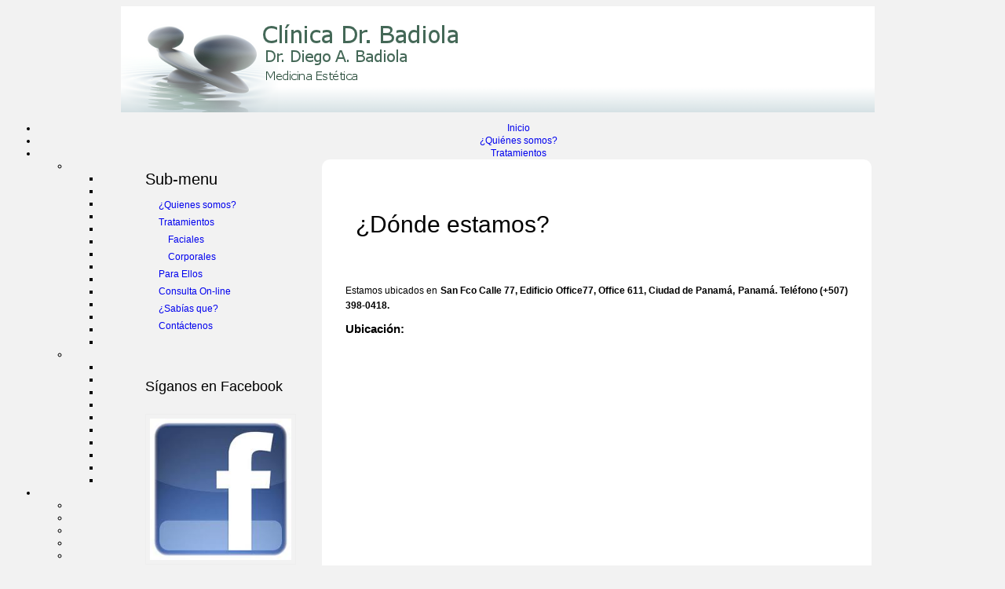

--- FILE ---
content_type: text/html
request_url: http://clinicadrbadiola.com/contactenos.html
body_size: 4808
content:
<!DOCTYPE html PUBLIC "-//W3C//DTD XHTML 1.0 Strict//EN" "http://www.w3.org/TR/xhtml1/DTD/xhtml1-strict.dtd">
<html xmlns="http://www.w3.org/1999/xhtml" xmlns:fb="http://ogp.me/ns/fb#" xmlns:og="http://opengraphprotocol.org/schema/"><!-- InstanceBegin template="/Templates/Paginas de informacion.dwt" codeOutsideHTMLIsLocked="false" -->
 
<head>
<!--    <meta http-equiv="X-UA-Compatible" content="IE=EmulateIE7" /> -->
    <meta http-equiv="X-UA-Compatible" content="IE=8"/>
    <meta http-equiv="Content-Type" content="text/html; charset=UTF-8" />
   
    <!-- Datos para facebook -->
	<meta property="og:title" content="" />
	<meta property="og:type" content="article" />
	<meta property="og:url" content="http://www.clinicadrbadiola.com" />
	<meta property="og:image" content="http://www.clinicadrbadiola.com/imagenes2/inicio_Zen_Balance-84.jpg" />
	<meta property="og:site_name" content="Clínica Dr. Badiola" />
	<meta property="fb:admins" content="100000254806946" />
    <meta property="fb:app_id" content="224503054308022"/>
    <!--  Fin datos para Facebook -->  
        
    <!-- InstanceBeginEditable name="doctitle" -->
    <!-- Datos para facebook -->
	<meta property="og:title" content="" />
	<meta property="og:type" content="article" />
	<meta property="og:url" content="http://www.clinicadrbadiola.com" />
	<meta property="og:image" content="http://www.clinicadrbadiola.com/imagenes2/inicio_Zen_Balance-84.jpg" />
	<meta property="og:site_name" content="Clínica Dr. Badiola" />
	<meta property="fb:admins" content="100000254806946" />
    <meta property="fb:app_id" content="224503054308022"/>
    <!--  Fin datos para Facebook -->  
    
    <title>&iquest;D&oacute;nde estamos? - Cl&iacute;nica Dr. Badiola -  Medicina Est&eacute;tica en Panam&aacute;</title>
    <!-- InstanceEndEditable -->
    
    <!-- Scripts -->
	<script type="text/javascript" src="layout/js/jquery-1.3.1.min.js"></script>
    <script type="text/javascript" src="layout/plugins/prettyphoto/js/jquery.prettyPhotod2b8.js?ver=2.8.6"></script>
    <script type="text/javascript" src="layout/js/plugins.js"></script>
    <script type="text/javascript" src="layout/js/custom.js"></script>

    <!-- CSS -->
    <link rel="stylesheet" href="layout/css/reset.css" type="text/css" media="screen" />
    <link rel="stylesheet" href="style.css" type="text/css" media="screen" />
    <link rel="stylesheet" href="layout/plugins/prettyphoto/css/prettyPhoto.css" type="text/css" media="screen" />
    
    <!-- CSS for specific color variation (style 1-12) -->
    <link rel="stylesheet" href="layout/css/style1.css" type="text/css" media="screen" />
    
    <!--[if IE 6]>
    <link rel="stylesheet" href="layout/css/silly-ie.css" type="text/css" media="screen" />
	<script type='text/javascript' src='layout/js/dd_belated_png.js'></script>
	<script>DD_belatedPNG.fix('h1, .ie6');</script>
	<![endif]-->

<!-- InstanceBeginEditable name="head" -->
	<meta name="Keywords" content="citas, on-line, clinica, medicina, estetica, panama" />
	<meta name="Description" content="Clínica de medicina Estética ubicada en Ciudad de Panamá, Panamá. Solicite su cita on-line" />
    <meta name="robots" content="index,follow">
<!-- InstanceEndEditable -->
</head>

<body>

<script type="text/javascript">
(function(d, s, id) {
  var js, fjs = d.getElementsByTagName(s)[0];
  if (d.getElementById(id)) {return;}
  js = d.createElement(s); js.id = id;
  js.src = "http://connect.facebook.net/es_LA/all.js#xfbml=1&appId=224503054308022";
  fjs.parentNode.insertBefore(js, fjs);
}(document, 'script', 'facebook-jssdk'));
</script>

<div id="fb-root"></div>

<div id="wrapper">

	<div id="header">
    	<div id="header-inner">
            
                <div class="clear"></div>
        
       </div><!-- #header-inner (end) -->
        
        <div id="menu-wrapper">  
            <ul id="menu">
            	<li class="menu-home"><a href="index.html" title="">Inicio</a></li>
                <li><a href="quienes-somos.html" title="">&iquest;Qui&eacute;nes somos?</a></li>
                <li><a href="#" title="">Tratamientos</a>
<ul>
<li><a href="#" title="">Faciales</a>
<ul>
<li><a href="caida_de_cabello_alopecia.html" title="Caida de Cabello (Alopecia)">Caida de Cabello (Alopecia)</a></li>
<li><a href="Rejuvenecimiento_con_laser.html" title="Rejuvenecimiento con Laser Fraccionado">Rejuvenecimiento con Laser Fraccionado</a></li>
<li><a href="aumento-de-labios.html" title="Aumento de labios">Aumento de labios</a></li>
<li><a href="botox-arrugas-de-expresion-facial.html" title="Botox: Arrugas de expresión">Botox: Arrugas de expresión</a></li>
<li><a href="contorno-de-ojos.html" title="Contorno de ojos">Contorno de ojos</a></li>
<li><a href="manchas-faciales-y-melasma.html" title="Manchas faciales y Melasma">Manchas faciales y Melasma</a></li>
<li><a href="mesoglow-revitalizacion-facial.html" title="Mesoglow-Revitalización facial">Mesoglow-Revitalización facial</a></li>
<li><a href="peeling-quimico.html" title="Peeling químico">Peeling químico</a></li>
<li><a href="plasma-rico-en-plaquetas.html" title="Plasma rico en plaquetas">Plasma rico en plaquetas</a></li>
<li><a href="radiofrecuencia-flacidez-de-cara-y-cuello.html" title="Radiofrecuencia facial">Radiofrecuencia facial</a></li>
<li><a href="rejuvenecimiento-de-labios.html" title="Rejuvenecimiento de labios">Rejuvenecimiento de labios</a></li>
<li><a href="relleno-de-arrugas-bioplastia.html" title="Relleno de arrugas">Relleno de arrugas</a></li>
<li><a href="rinomodelacion-sin-cirugia.html" title="Rinomodelación sin cirugía">Rinomodelación sin cirugía</a></li>
<li><a href="migrana_cefalea_por_Tension_ellas.html" title="Migraña y Cefalea por Tensión">Migraña y Cefalea por Tensión</a></li>                                
</ul>
</li>						
<li><a href="#" title="">Corporales</a>
<ul>
<li><a href="botox-sudoracion-excesiva.html" title="Botox: Hiperhidrosis o Sudoración excesiva">Botox: Hiperhidrosis o Sudoración excesiva</a></li>
<li><a href="celulitis.html" title="Celulitis">Celulitis</a></li>
<li><a href="estrias.html" title="Estrías">Estrías</a></li>
<li><a href="varices-escleroterapia.html" title="Várices: Escleroterapia">Várices: Escleroterapia</a></li>
<li><a href="hidrolipoclasia-ultracavitacion-reduccion-de-grasa-localizada.html" title="Hidrolipoclasia: reducción de grasa localizada">Hidrolipoclasia: reducción de grasa localizada</a></li>
<li><a href="radiofrecuencia-corporal.html" title="Radiofrecuencia corporal">Radiofrecuencia corporal</a></li>
<li><a href="carboxiterapia.html" title="Carboxiterapia">Carboxiterapia</a></li>
<li><a href="nutricion.html" title="Tratamientos de Adelgazamiento">Tratamientos de Adelgazamiento</a></li>
<li><a href="Depilacion_laser.html" title="Depilación Laser">Depilación Laser</a></li>	
<li><a href="criolipolisis.html" title="Criolipólisis">Criolipólisis</a></li>
</ul>
</li>
</ul>
</li>
<li><a href="#" title="">Para Ellos</a>
<ul>
<li><a href="arrugas-de-expresion.html" title="Botox: Arrugas de expresión">Botox: Arrugas de expresión</a></li>
<li><a href="calvicie.html" title="Calvicie">Calvicie</a></li>
<li><a href="rejuvenecimiento-facial.html" title="Rejuvenecimiento facial">Rejuvenecimiento facial</a></li>
<li><a href="sudoracion-excesiva-ellos.html" title="Botox: Hiperhidrosis o Sudoración excesiva">Botox: Hiperhidrosis o Sudoración excesiva</a></li>
<li><a href="tratamientos-de-adelgazamiento.html" title="Tratamientos de Adelgazamiento">Tratamientos de Adelgazamiento</a></li>
<li><a href="hidrolipoclasia-ultracavitacion-reduccion-de-grasa-localizada.html" title="Hidrolipoclasia: reducción de grasa localizada">Hidrolipoclasia: reducción de grasa localizada</a></li>
<li><a href="migrana_cefalea_por_Tension_ellos.html" title="Migraña y Cefalea por Tensión">Migraña y Cefalea por Tensión</a></li>
<li><a href="criolipolisis_ellos.html" title="Criolipólisis">Criolipólisis</a></li>
</ul>                
</li>
<li><a href="consulta-on-line.php" title="Consulta On-line">Consulta On-line</a></li>	
<li><a href="sabias-que.html" title="&iquest;Sabías que?">&iquest;Sabías que?</a></li>
<li><a href="Videos.html" title="Videos">Vídeos</a></li>
<li><a href="contactenos.html" title="Contáctenos">Contáctenos</a></li>
</ul>
      </div><!-- #menu-wrapper (end) -->
        
  </div><!-- #header (end) -->
    
    <div id="main">
    	<div id="main-inner">
        
        	<div id="sidebar">
               <div class="widget rounded-10">
                    <h2>Sub-menu</h2>
                    <ul id="submenu">
                        <li><a href="quienes-somos.html" title="&iquest;Quienes somos">&iquest;Quienes somos?</a></li>                                      
                        <li><a href="#" title="Tratamientos">Tratamientos</a>
                            <ul>
                                <li><a href="botox-arrugas-de-expresion-facial.html" title="Faciales">Faciales</a></li>
                                <li><a href="botox-sudoracion-excesiva.html" title="Corporales">Corporales</a></li>
                            </ul>                							
                        </li>
                        <li><a href="arrugas-de-expresion.html" title="Para Ellos">Para Ellos</a></li>								
                		<li><a href="consulta-on-line.php" title="Consulta On-line">Consulta On-line</a></li>
                        <li><a href="sabias-que.html" title="&iquest;Sabías que?">&iquest;Sabías que?</a></li>
              			<li><a href="contactenos.html" title="Contáctenos">Contáctenos</a></li>                        
                    </ul>
                    
		  </div><!-- .widget (end) -->

<!-- InstanceBeginEditable name="Submenu" -->            	

			<div class="widget rounded-10"> 


	            	<h2 style="font-size: 18px;">Síganos en Facebook</h2>
                    <br />
<!--                    <p style="background-color:#FFF; color:#FFF">.</p> -->
    	            
				<div class="widget-portfolio-box">
				
					<a href="http://www.facebook.com/pages/Cl%C3%ADnica-Dr-Badiola/245223908869936" target="_blank">
					<img class="alignnone" alt="" src="imagenes2/facebook.jpg" width="180px" /></a>				
				
				</div>
				<a style="background-color:#FFF; color:#FFF">.</a>                 
         
            </div><!-- .widget (end) -->   
                
<!-- InstanceEndEditable -->                    

			<div class="widget rounded-10"> 
	            <div class="pad">  

	            	<h2>Atenci&oacute;n:</h2>
    	            <p>
        	        De lunes a viernes, <br />
        	         de 10 am a 7 pm, <br />S&aacute;bado de 10 am a  2 pm.
            	    </p>                         
                    <p>
	                <strong>Teléfono:</strong> (+507) 398-0418
                    </p>
                
                </div><!-- .pad (end) -->
            
            </div><!-- .widget (end) -->
                
       </div><!-- #sidebar (end) -->
            
          
			<div id="content" class="rounded-10">
            	<div class="pad">  
                
<!-- InstanceBeginEditable name="Titulo" -->            
           
<table width="200" border="0">
	<tr>
    <td><div class="Title-box"><h2 class="title">&iquest;D&oacute;nde estamos?</h2></div></td>
   
<!-- InstanceEndEditable -->        
    
    <td><div class="Facebook-box">
<!--   		<fb:like href="https://www.facebook.com/pages/Cl%C3%ADnica-Dr-Badiola/245223908869936" send="true" layout="box_count" width="100px" show_faces="false" font="lucida grande" ></fb:like></div>   -->
    </td>
	</tr>
</table>                  
            
<!-- InstanceBeginEditable name="Contenido" -->     

<p>Estamos ubicados en <b>San Fco Calle 77, Edificio Office77, Office 611, Ciudad de Panam&aacute;, Panam&aacute;. Teléfono (+507) 398-0418.</b></p>

<h3><strong>Ubicaci&oacute;n:</strong></h3>

<p>
<iframe src="https://www.google.com/maps/embed?pb=!1m18!1m12!1m3!1d3940.7841949134636!2d-79.50423698599849!3d8.991995393546533!2m3!1f0!2f0!3f0!3m2!1i1024!2i768!4f13.1!3m3!1m2!1s0x8faca908f75342d5%3A0xfaade1d71161de51!2sOffice+77!5e0!3m2!1sen!2spa!4v1491350512579" width="600" height="450" frameborder="0" style="border:0" allowfullscreen></iframe><br /><small><a href="https://www.google.com.pa/maps/place/Cl%C3%ADnica+Dr.+Badiola/@8.9907817,-79.5028156,17z/data=!4m5!3m4!1s0x8faca9071fa2f585:0x33b4fa04dd4a804c!8m2!3d8.9926468!4d-79.5082551?hl=en" target="_blank">Ver mapa más grande</a></small><br/>
</p>

<h2 class="title">Su Cita On-line</h2>   
                
                <p>
				Para una cita escribanos un correo electrónico con sus datos y con mucho gusto le estaremos conﬁrmando la misma. 
                </p>
				
                   <div id="contact" class="rounded-10">
                   
             
                        <form action="" method="post" id="jaybich-contact" onSubmit="return valida(this);"  enctype="multipart/form-data">
                        	<h3>Indique sus datos personales, asi como fecha para su cita:</h3>
                            <fieldset>
                                <ol>
                                    <li>
                                        <label for="name" class="name">Nombre(s) y apellido(s)</label>
                                        <input type="text" name="name" id="name" value="" class="required" size=55 />
                                    </li>
									<li>
                                        <label for="telef" class="name">Teléfono(s)</label>
                                        <input type="text" name="telef" id="telef" value="" class="required" />
                                    </li>                                    
                                    <li>
                                        <label for="email" class="name">Email</label>
                                        <input type="text" name="email" id="email" value="" class="required email" size=55 />
                                    </li>
                                    <li>
                                        <label for="message" class="name">Información de su cita</label>
                                        <textarea name="message" id="message" class="required" rows="" cols=""></textarea>
                                    </li>
                                    <li>
                                    	<label for="submit" class="name">&nbsp;</label>
                                        <input type="submit" id="submit" value="Submit" />
                                        <input type="hidden" name="action" value="send" />
                                    </li>
                                </ol>
                            </fieldset>
                        </form>
                                             
                        <div id="sent">
                            <h3 class="title">
                            Su  solicitud de cita fue enviada !!!<br />
							Pronto recibirá nuestra respuesta.<br />
                            Gracias
							
                            </h3>
                        </div>                                       
		</div>				


<!-- InstanceEndEditable -->
<table width="200" border="0">
  <tr>
    <td>
<!--     <fb:like href="https://www.facebook.com/pages/Cl%C3%ADnica-Dr-Badiola/245223908869936" send="true" layout="box_count" height="100px" width="100px" show_faces="false" ></fb:like> -->
    </td>
  </tr>
</table>

    <!--[if IE]>
	<br /><br /><br /><br /><br />
	<![endif]-->
<!-- &nbsp; -->

            </div><!-- .pad (end) -->
        
			</div><!-- #content (end) -->  

      </div><!-- #main-inner (end) -->
    </div><!-- #main (end) -->
    
   <div id="footer">
<!--    	
        <div id="footer-box-container">
            
            <div class="widget footer-box equalize2 rounded-10">
            	<div class="pad">
					<h2>Horario:</h2>
					<div class="textwidget">
						<strong>Atenci&oacute;n de Lunes a Viernes de 12 m a 7 pm, S&aacute;bado 10 am a  2 pm</strong>
                    
					</div>
				</div>
			</div>

			<div class="clear"></div>
            
		</div><!-- #footer-box-container (end) -->
    
    	©2011-2017 Clinica Dr. Badiola <br />
    	San Francisco, Calle 77, Edificio Office77, Office 611, Ciudad de Panamá, Panamá <br />
    	tel +507 398-0418 </div>
   <!-- #footer (end) -->
    
	<script type="text/javascript">
		var _gaq = _gaq || [];
		_gaq.push(['_setAccount', 'UA-27858510-1']);
		_gaq.push(['_setDomainName', 'clinicadrbadiola.com']);
		_gaq.push(['_trackPageview']);

		(function() {
			var ga = document.createElement('script'); ga.type = 'text/javascript'; ga.async = true;
			ga.src = ('https:' == document.location.protocol ? 'https://ssl' : 'http://www') + '.google-analytics.com/ga.js';
			var s = document.getElementsByTagName('script')[0]; s.parentNode.insertBefore(ga, s);
		})();
	</script>    

</div><!-- #wrapper (end) -->
<!--
<script type="text/javascript"> Cufon.now(); </script>
-->
</body>

<!-- InstanceEnd --></html>

--- FILE ---
content_type: text/css
request_url: http://clinicadrbadiola.com/style.css
body_size: 3934
content:
/*
Theme Name: Barely Corporate
Theme URI: http://www.jasonbobich.com/
Description: A barely corprate Wordpress CMS theme for your company.
Author: Jason Bobich
Author URI: http://www.jasonbobich.com
Tags: two columns, widgets, CMS, corporate, company

Barely Corporate by Jason Bobich || http://www.jasonbobich.com
*/

/* Include navigation css */
@import url('layout/css/nav.css');

body {
	text-align: center;
	font-family: Verdana, "Lucida Grande", "Lucida Sans Unicode", "Arial", sans-serif;  
/* 	font-family: Courier, "Courier New",  monospace ; 
	font-family: "Times New Roman", Times, serif ; */
	font-size: 12px;
	font-weight: normal;
	line-height: 140%;
	background-color:#F2F2F2;
}

/* STANDARD TYPOGRAPHY */

p {
	font-weight:normal;
	margin: 12px 0;
	line-height:160%;
	text-align: justify;
}

a {
	text-decoration: none;
}

a:hover {
	text-decoration: underline;
}

h1, h2, h3, h4, h5, h6 {margin: 5px 0; font-weight: normal; line-height: 100%;}

h1 {font-size: 30px;}

h2 {font-size: 25px}

h3 {font-size: 15px}

h4 {font-size: 14px}

h4 {font-size: 13px}

h5 {font-size: 12px}

h6 {font-size: 11px}

#content ol, #full-width-content ol {
	list-style-type:decimal;
	list-style-position:outside;
	padding:0 0 15px 25px;
}

#content ul, #full-width-content ul {
	list-style-position:outside;
	padding:0 0 15px 0;
}

#content ul li, #full-width-content ul li {
	padding: 0 0 0 25px;
}

#content blockquote, #full-width-content blockquote {
	font-size: 13px;
	font-style: italic;
	margin: 10px 0;
	padding: 5px 0 5px 10px;
}

#content a img, #content img, #full-width-content a img, #full-width-content img {
	padding: 5px;
	border: none;
}

#content a:hover img, #full-width-content a:hover img {
	padding: 0;	
}

#content img.alignright, #full-width-content img.alignright {float:right; margin:0 0 5px 10px}

#content img.alignleft, #full-width-content img.alignleft {float:left; margin:0 10px 5px 0}

#content img.aligncenter, #full-width-content img.aligncenter {display: block; margin-left: auto; margin-right: auto}

#content a img.alignright, #full-width-content a img.alignright {float:right; margin:0 0 5px 10px}

#content a img.alignleft, #full-width-content a img.alignleft {float:left; margin:0 10px 5px 0}

#content a img.aligncenter, #full-width-content a img.aligncenter {display: block; margin-left: auto; margin-right: auto}

/* CLASSES */

.small { font-size: 11px }
.clear { clear:both }
.full-width { width: inherit }

/* HEADER */

#header {
	height: 180px;

}

#header-inner {
	margin: auto;
	width: 972px;
	height: 135px;
	position: relative;
	background: url('images/logo.png') no-repeat;		
}

#header-inner h1 {
	position: absolute;
	top: 28px;
	left: 10px;
	margin-left: 10px;
	
}

#header-inner a#logo {
	text-indent: -99999px;
	display: block;
	width: 320px;
	height: 49px;
}

#openCloseIdentifier {
	display: none;	
}

#social {
	position: absolute;	
	top: -46px;
	/* top: 0; <- Moves here on animation, uncomment if you want to test without javascript or jQuery. */
	right: 6px;
}

#social-content {
	height: 46px;
	width: 294px;
	float: right;
}

#social-content ul {
	float: right;
	margin-right: 3px;
}

#social-content li {
	float: left;
	padding: 5px 2px;
	display: inline;
}

#social-content a#rss {
	background: url('layout/images/social/rss.png') 0 2px no-repeat;
	width: 32px;
	height: 34px;
	display: block;
	text-indent: -99999px;
}

#social-content a#facebook {
	background: url('layout/images/social/facebook.png') 0 2px no-repeat;
	width: 32px;
	height: 34px;
	display: block;
	text-indent: -99999px;
}

#social-content a#twitter {
	background: url('layout/images/social/twitter.png') 0 2px no-repeat;
	width: 32px;
	height: 34px;
	display: block;
	text-indent: -99999px;
}

#social-content a#flickr {
	background: url('layout/images/social/flickr.png') 0 2px no-repeat;
	width: 32px;
	height: 34px;
	display: block;
	text-indent: -99999px;
}

#social-content a#linkedin {
	background: url('layout/images/social/linkedin.png') 0 2px no-repeat;
	width: 32px;
	height: 34px;
	display: block;
	text-indent: -99999px;
}

#social-content a#myspace {
	background: url('layout/images/social/myspace.png') 0 2px no-repeat;
	width: 32px;
	height: 34px;
	display: block;
	text-indent: -99999px;
}

#social-content a#youtube {
	background: url('layout/images/social/youtube.png') 0 2px no-repeat;
	width: 32px;
	height: 34px;
	display: block;
	text-indent: -99999px;
}

#social-content a#digg {
	background: url('layout/images/social/digg.png') 0 2px no-repeat;
	width: 32px;
	height: 34px;
	display: block;
	text-indent: -99999px;
}

#social-content a#rss:hover, #social-content a#facebook:hover, #social-content a#twitter:hover, #social-content a#flickr:hover, #social-content a#linkedin:hover, #social-content a#myspace:hover, #social-content a#youtube:hover, #social-content a#digg:hover {
	background-position: 0 0;	
}

#social-tab { /* No styles needed. */ }

a.btn-slide {
	display: block;
	width: 106px;
	height: 20px;
	float: right;
	background-repeat: no-repeat;
}

a.btn-slide:hover {
	background-position: 0 -20px;
}

a.active {
	background-repeat: no-repeat;
	background-position: 0 -40px;
}

a.active:hover {
	background-position: 0 -60px;	
}

#main {
	overflow: visible;
	padding-bottom: 0px;
	z-index:1; 
	position: relative;
}

#main-inner {
	margin: auto;
	padding-top: 15px;
	width: 960px;
	overflow: visible;
	min-height: 350px;
	text-align: left;
	display: inline-block;
}

#main-inner h2.title {
	font-size: 30px;
	margin-left: 10px;	
}

/* HOMEPAGE ELEMENTS */

#home-display {
	padding: 10px;
	margin: 0 10px 10px 10px;
}

#home-slogan {
	font-size: 23px;
	/* width: 940px; */
	margin: 0 10px 10px 10px;
	line-height: 1.4;
	position: relative;
	padding: 10px 20px 10px 20px;
}

#home-box-containter {
	padding-bottom: 10px;
}

.home-box {
	width: 300px;
	margin: 0 10px;
	float: left;
	text-align: left;
	position: relative;
	overflow: hidden;
	display: inline;
}

#main-inner .home-box h2 {
	font-size: 19px;
	margin: 0;
}

.home-box p, .home-box ul {
	padding: 3px 0;
	margin: 12px 0;
}

.home-box .pad {
	padding: 20px;
}

/* FOOTER ELEMENTS */

#footer-box-container {
	width: 960px;
	margin: 0 auto 30px auto;
	
}

.footer-box {
	width: 500px;
	margin: 0 10px;
	float: left;
	text-align: left;
	position: relative;
	overflow: hidden;
	font-size: 11px;
	display: inline;
}

.footer-box h2 {
	font-size: 19px;
	margin: 0;
}

.footer-box p, .footer-box ul {
	padding: 3px 0;
	margin: 12px 0;
}

.footer-box .pad {
	padding: 0 20px;
}

/* ALL ROUNDED CORNER BOXES */

.rounded-10 {
  -moz-border-radius: 10px;
  -webkit-border-radius: 10px;
} 

.rounded-5 {
  -moz-border-radius: 5px;
  -webkit-border-radius: 5px;
} 

/* PORTFOLIO */

.portfolio-row {
	clear: both;
	overflow: hidden;
}

.portfolio-box {
	width: 300px;
	margin: 10px;
	float: left;
	text-align: left;
	position: relative;
	overflow: hidden;
	display: inline;
}

.portfolio-box h3 a {
	text-decoration: none;	
}

.portfolio-box h3 {
	margin: 0 0 10px 0;
	font-size: 18px;
}

.portfolio-box p {
	padding: 0
}

.portfolio-box .pad {
	padding: 20px 20px 10px 20px;
}

.portfolio-box img {
	display: block;
	position: relative;
	z-index: 2;
}

.portfolio-box a.lightbox {
	display: block;
	position: relative;
}

.portfolio-box .enlarge {
	width: 260px;
	height: 125px;
	background: url(layout/images/enlarge.png) no-repeat;
	display: block;
	position: absolute;
	top: 0;
	left: 0;
	z-index: 1;
}

/* NEWS PAGE */

.featured-news {
	padding: 10px;
}

.news-article {
	float: left;
	width: 330px;
	margin: 10px;
}

.news-article h2 {
	font-size: 15px;	
}

/* BLOG */

.author-box {
	font-size: 11px;
}

.comments-link {
	padding-left: 18px;
	background: url('layout/images/comment.gif') no-repeat;
}

.entry {
	margin: 0 0 20px 0;
	padding: 0;
}

.entry h3 {
	margin-top: 0;
	font-size: 25px;
}

.entry h3 a {
	text-decoration: none;	
}

.entry img {
	float: left;
	margin: 10px 10px 10px 0;
	display: inline;
}

/* COMMENTS */

#comments-wrap {
	padding-top: 10px;
}

#comments-wrap a.name {
	text-decoration: none;	
}

#comments-wrap ol.commentlist {
	padding-left: 0;	
}

#comments-wrap ol ol {
	padding-left: 80px;
	padding-top: 10px;
}

#comments-wrap li {
	padding: 5px 0;
	list-style: none;
}

.comment-left {
	float: left;
	width: 12%;
	display: inline;
}

.comment-right {
	float: left;
	width: 88%;
	display: inline;
}

.comment-right-inner {
	padding: 10px;
}

.comment-right .name {
	font-size: 20px;	
}

.reply-link {
	padding-left: 18px;
	background: url('layout/images/reply.png') no-repeat;
}

#respond {
	margin-top: 20px;
	position: relative;
}

#respond .pad {
	padding: 20px;
}

#respond label.error {
	color: #990000;
	padding: 5px 0;
	margin-left: 100px;
	display: block;
	width: 300px;
	font-size: 11px;
}

#respond h3 {
	margin-bottom: 20px;	
}

#respond fieldset {
	margin-bottom: 10px;
}

#respond input, #respond textarea {
	padding: 5px;
}

#respond textarea {
	width: 350px;
	height: 200px;
}

#respond legend {
	padding: 0 2px;
	font-weight: bold;
}

#respond label {
	display: inline-block;
	line-height: 1.8;
	vertical-align: top;
}

#respond fieldset ol {
	margin: 0;
	padding: 0;
}

#respond fieldset li {
	list-style: none;
	padding: 5px;
	margin: 0;
}

#respond label {
	width: 95px; /* Width of labels */
}

#respond #submit {
	cursor: pointer;
	padding: 5px 10px;
}


/* CONTACT FORM */ 

#contact {
	position: relative;
	padding: 20px;
}

#contact #sent {
	display: none;
}

#contact h3 {
	margin-bottom: 20px;	
}

#contact label.error {
	color: #990000;
	padding: 5px 0 5px 90px;
	display: block;
	font-size: 11px;
}

#contact fieldset {
	margin-bottom: 10px;
}

#contact input, #contact textarea {
	padding: 5px;
}

#contact textarea {
	width: 350px;
	height: 200px;
}

#contact legend {
	padding: 0 2px;
	font-weight: bold;
}

#contact label.name {
	display: inline-block;
	line-height: 1.8;
	vertical-align: top;
}

#contact fieldset ol {
	margin: 0;
	padding: 0;
}

#contact fieldset li {
	list-style: none;
	padding: 5px;
	margin: 0;
}

#contact label.name {
	width: 85px; /* Width of labels */
}

#contact #submit {
	cursor: pointer;
	padding: 5px 10px;
}

/* WIDGETS GENERAL */

.widget ul {
	padding: 0 0 0 15px;	
}

.widget ul li {
	list-style: circle;
}

.widget ul li a {
	display: block;
	padding: 5px 0;
}

.widget a img {
	padding: 5px;
	border: none;
	background: none repeat scroll 0 0 #F2F2F2;
    border: 1px solid #EEEEEE;	
}

.widget-portfolio-box {
	width: 192px;
/*	margin: 10px; */
	float: left;
	text-align: left;
	position: relative;
	overflow: hidden;
	display: inline;
}

.widget-portfolio-box img {
	display: block;
	position: relative;
	z-index: 2;
}

.widget-portfolio-box a.lightbox {
	display: block;
	position: relative;
}

.widget-portfolio-box .enlarge {
	width: 260px;
	height: 125px;
	background: url(layout/images/enlarge.png) no-repeat;
	display: block;
	position: absolute;
	top: 0;
	left: 0;
	z-index: 1;
}
/* PAGE NAVI PLUGIN */

.wp-pagenavi {
	margin: 10px;
	margin-left: 0;
}

.single-column-page-navi {
	margin-left: 10px;
}

.wp-pagenavi a, .wp-pagenavi a:link {
	padding: 5px 7px; 
	margin: 2px;
	text-decoration: none;
}

.wp-pagenavi a:hover {
	padding: 5px 7px; 
	margin: 2px;
	text-decoration: none;
}

.wp-pagenavi span.current {
	padding: 5px 7px; 
	margin: 2px;
	font-weight: bold;
}


/* 2 COLUMN LAYOUT */

#sidebar {
	float: left;
	width: 220px;
	margin: 0 10px;
	overflow: hidden;
	display: inline;
}

#content {
	float: left;
	width: 700px;
	margin: 0 10px;
	overflow: visible; 
/*	overflow-x: auto;
    overflow-y: auto;	  */
	background-color:#FFFFFF;
}

#content .pad {
    padding: 20px 30px;
	overflow: visible; 
}

#main-inner #content h2.title {
	margin-left: 0px;
	font-size: 30px;
}

/* SINGLE COLUMN LAYOUT */

#full-width-content {
	margin: 0 10px;
}

#main-inner #full-width-content h2.title {
	margin-left: 0px;
	font-size: 30px;
}

/* SIDEBAR */

#sidebar .widget {
	margin-bottom: 15px;
	padding: 15px;
	position: relative;
}

#sidebar .widget p {
	font-size: 11px;
}

#sidebar h2 {
	font-size: 20px;
	margin: 0 0 10px 0;
}

#sidebar .widget li a {
	padding: 3px 0px 3px 15px;
	display: block;
	background-repeat: no-repeat;
	background-position: 0 center;
	text-decoration: none;
}

#sidebar .widget li a:hover {
	text-decoration: none;
}

#sidebar .widget li a.current_page_item {
	font-weight: bold;
}

#sidebar .widget ul {
	padding: 0;
	margin-left: 2px;
}

#sidebar .widget li {
	list-style: none;	
}

#sidebar .widget ul ul {
	padding: 0 0 0 10px;
	margin-left: 2px;
}

/* FOOTER */

#footer {
	padding: 20px;
	background-color:#FFFFFF;
}

/* ADD ONS */

/* Homepage Slideshow */

#slideshow-wrapper {
	width: 920px;
	height: 300px;
	position: relative;
	overflow: hidden;
}

#slideshow {
	z-index: 1;
}

#slideshow-nav {
	position: absolute;
	bottom: 2px;
	right: 555px;
	padding: 1px;
	z-index: 2;
}

#slideshow-nav li {
	float: left;
	display: inline;
}

#slideshow-nav li a {
	display: block;
	text-decoration: none;
	font-size: 11px;
	margin: 0 1px;
	padding: 0;
	background-position: 0 0;
	width: 13px;
	height: 13px;
}

#slideshow-nav li a:hover, #slideshow-nav li a.activeSlide {
	background-position: -13px 0;
}

.slide {
	position: relative;
}

.slide-image {
	float: left;
	display: inline;
}

.slide-excerpt {
	float: left;
	width: 420px;
	height: 300px;
	display: inline;
}

/* Twitter Widget */

.twitter_div ul {
	padding: 0;	
}

.twitter_div ul li {
	padding: 5px 0;
	list-style: none;
}

.twitter-follow {
	text-align: left;
	display: block;
}

/* Recent Posts Widget */

ul.jaybich-recent-posts {
	padding: 0;	
}

ul.jaybich-recent-posts li {
	border-bottom: 1px solid #f2f2f2;
	list-style: none;
}

ul.jaybich-recent-posts li a {
	display: block;
	border-bottom: 1px solid #ffffff;
	padding: 5px;
	text-decoration: none;
}

.jaybich-recent-posts a:hover {
	background: #f2f2f2;
	text-decoration: none;
}

.jaybich-recent-posts .post-title {
	display: block;
	font-weight: bold;
}

.jaybich-recent-posts .post-date {
	color: #666;	
}

/* Ad Widgets */

.jaybich-ad-wide-skyscraper, .jaybich-ad-full-banner, .jaybich-ad-skyscraper {
	text-align: center;	
}

.jaybich-ad-wide-skyscraper img {
	margin: 2px;
}

/* News Scroller Widget */

.news-scroller-wrapper {
	position: relative;
	overflow: hidden;
	height: 200px;
}

.news-scroller-nav {
	position: absolute;
	bottom: 10px;
	right: 10px;
	z-index: 2;
}

.news-scroller-nav li {
	float: left;
	padding: 1px;
	display: inline;
}

.news-scroller-nav a {
	display: block;
	padding: 0 5px;
	height: 20px;
	font-size: 13px;
	text-decoration: none;
	background: #f2f2f2;
	color: #000;
}

.news-scroller-nav a:hover {
	background: #ccc;
	color: #000;
	text-decoration: none;
}

.news-scroller {
	overflow: hidden;
	z-index: 1;
}

.news-scroller div {
	font-size: 12px;
	height: 200px;
	width: 260px;
	overflow: hidden;
}

.news-scroller div p {
	padding: 5px 0;
}

.news-scroller div .date {
	color: #555;
	font-size: 11px;
}

/*  Agregados */

.Title-box {
	width: 480px;
	margin: 10px;
	float: left;
	text-align: left;
	position: relative;
	overflow: hidden;
	display: inline;
}

.Facebook-box {
	width: 110px;
	margin: 10px;
	float: left;
	text-align: left;
	position: relative;
	overflow: visible;
	display: inline;
	height: 100px;
}

.Facebook-box-footer {
/*	width: 500px;
	height: 300px;
*/	margin: 10px;
	float: left;
	margin-bottom: auto;
	text-align: left;
	position: relative;
	height: 100px;
	z-index: 999999;
}

/*/////////////////////////////////*/
/*       SIDEBAR Facebook          */
/*/////////////////////////////////*/

#sideBarSocial{ top:250px; left:0; margin:0 0 0 0px; z-index:100;}
#sideBarSocial ul{ margin:0px; padding:12px 0px 0px 15px; list-style:none;}
#sideBarSocial li{ margin:0px; padding:0px; display:block; font:normal 13px "Trebuchet MS", Arial, Helvetica, Ubuntu, Nimbus, sans-serif; color:#FFF;}
#sideBarSocial li a{ color:#FFF;}
#sideBarSocial li a:hover {color:#FFFFFF; text-decoration:underline;}
#sideBarSocial li a img{ color:#FFF; margin-left: 20px; margin-top: 0px; width:30px;}

#sideBarTab{ height:150px; width:100px; margin:0px; padding:0px; background:url(images/sidebar.png) no-repeat;}
#sideBarContents{ width:0px; text-align:center}
#sideBarContentsInner{ margin:0px; padding:0px;}

span iframe { 	height: 100px; }

/*----------------------------------------------------------*/
#usuarios-ie {
width:800px;
font-family:Verdana, Geneva, sans-serif;
background: #FFFFDE;
border-bottom:1px solid #666;
color:#000;
position: relative;
top:75px;
left:0px;
z-index:999999;
float:inherit;
}
	 
#usuarios-ie p { font-size: 13px; margin: 0; padding:2px 10px; top:50px; }
#usuarios-ie a  {text-decoration: underline; font-weight: bold; color: #D64411; }
/*----------------------------------------------------------*/